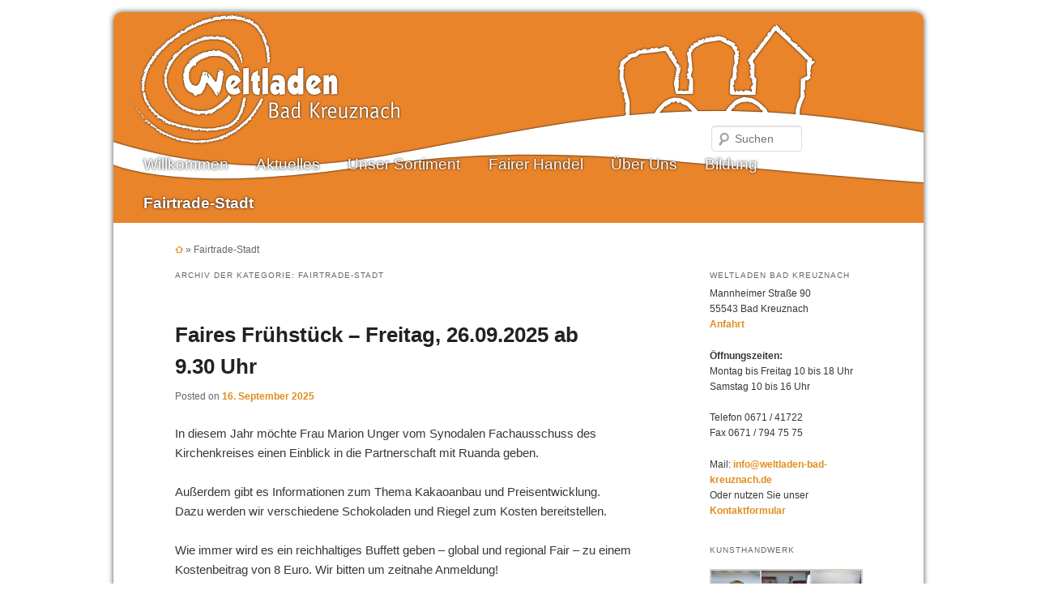

--- FILE ---
content_type: text/html; charset=UTF-8
request_url: https://weltladen-bad-kreuznach.de/blog/fairtrade-stadt/
body_size: 65965
content:
<!DOCTYPE html>
<!--[if IE 6]>
<html id="ie6" lang="de">
<![endif]-->
<!--[if IE 7]>
<html id="ie7" lang="de">
<![endif]-->
<!--[if IE 8]>
<html id="ie8" lang="de">
<![endif]-->
<!--[if !(IE 6) | !(IE 7) | !(IE 8)  ]><!-->
<html lang="de">
<!--<![endif]-->
<head>
<link rel="shortcut icon" href="http://www.weltladen-bad-kreuznach.de/favicon.ico" />
<meta charset="UTF-8" />
<meta name="viewport" content="width=device-width" />
<title>Fairtrade-Stadt | Weltladen Bad Kreuznach</title>
<link rel="profile" href="http://gmpg.org/xfn/11" />
<link rel="stylesheet" type="text/css" media="all" href="https://weltladen-bad-kreuznach.de/wp-content/themes/wl-kh/style.css" />
<link rel="pingback" href="https://weltladen-bad-kreuznach.de/xmlrpc.php" />
<style type="text/css">
	.home #branding {
		background-image: url('')
	}
</style>
<!--[if lt IE 9]>
<script src="https://weltladen-bad-kreuznach.de/wp-content/themes/wl-kh/js/html5.js" type="text/javascript"></script>
<![endif]-->
<meta name='robots' content='max-image-preview:large' />
<link rel="alternate" type="application/rss+xml" title="Weltladen Bad Kreuznach &raquo; Feed" href="https://weltladen-bad-kreuznach.de/feed/" />
<link rel="alternate" type="application/rss+xml" title="Weltladen Bad Kreuznach &raquo; Kommentar-Feed" href="https://weltladen-bad-kreuznach.de/comments/feed/" />
<link rel="alternate" type="application/rss+xml" title="Weltladen Bad Kreuznach &raquo; Fairtrade-Stadt Kategorie-Feed" href="https://weltladen-bad-kreuznach.de/blog/fairtrade-stadt/feed/" />
<style id='wp-img-auto-sizes-contain-inline-css' type='text/css'>
img:is([sizes=auto i],[sizes^="auto," i]){contain-intrinsic-size:3000px 1500px}
/*# sourceURL=wp-img-auto-sizes-contain-inline-css */
</style>
<style id='wp-emoji-styles-inline-css' type='text/css'>

	img.wp-smiley, img.emoji {
		display: inline !important;
		border: none !important;
		box-shadow: none !important;
		height: 1em !important;
		width: 1em !important;
		margin: 0 0.07em !important;
		vertical-align: -0.1em !important;
		background: none !important;
		padding: 0 !important;
	}
/*# sourceURL=wp-emoji-styles-inline-css */
</style>
<style id='wp-block-library-inline-css' type='text/css'>
:root{--wp-block-synced-color:#7a00df;--wp-block-synced-color--rgb:122,0,223;--wp-bound-block-color:var(--wp-block-synced-color);--wp-editor-canvas-background:#ddd;--wp-admin-theme-color:#007cba;--wp-admin-theme-color--rgb:0,124,186;--wp-admin-theme-color-darker-10:#006ba1;--wp-admin-theme-color-darker-10--rgb:0,107,160.5;--wp-admin-theme-color-darker-20:#005a87;--wp-admin-theme-color-darker-20--rgb:0,90,135;--wp-admin-border-width-focus:2px}@media (min-resolution:192dpi){:root{--wp-admin-border-width-focus:1.5px}}.wp-element-button{cursor:pointer}:root .has-very-light-gray-background-color{background-color:#eee}:root .has-very-dark-gray-background-color{background-color:#313131}:root .has-very-light-gray-color{color:#eee}:root .has-very-dark-gray-color{color:#313131}:root .has-vivid-green-cyan-to-vivid-cyan-blue-gradient-background{background:linear-gradient(135deg,#00d084,#0693e3)}:root .has-purple-crush-gradient-background{background:linear-gradient(135deg,#34e2e4,#4721fb 50%,#ab1dfe)}:root .has-hazy-dawn-gradient-background{background:linear-gradient(135deg,#faaca8,#dad0ec)}:root .has-subdued-olive-gradient-background{background:linear-gradient(135deg,#fafae1,#67a671)}:root .has-atomic-cream-gradient-background{background:linear-gradient(135deg,#fdd79a,#004a59)}:root .has-nightshade-gradient-background{background:linear-gradient(135deg,#330968,#31cdcf)}:root .has-midnight-gradient-background{background:linear-gradient(135deg,#020381,#2874fc)}:root{--wp--preset--font-size--normal:16px;--wp--preset--font-size--huge:42px}.has-regular-font-size{font-size:1em}.has-larger-font-size{font-size:2.625em}.has-normal-font-size{font-size:var(--wp--preset--font-size--normal)}.has-huge-font-size{font-size:var(--wp--preset--font-size--huge)}.has-text-align-center{text-align:center}.has-text-align-left{text-align:left}.has-text-align-right{text-align:right}.has-fit-text{white-space:nowrap!important}#end-resizable-editor-section{display:none}.aligncenter{clear:both}.items-justified-left{justify-content:flex-start}.items-justified-center{justify-content:center}.items-justified-right{justify-content:flex-end}.items-justified-space-between{justify-content:space-between}.screen-reader-text{border:0;clip-path:inset(50%);height:1px;margin:-1px;overflow:hidden;padding:0;position:absolute;width:1px;word-wrap:normal!important}.screen-reader-text:focus{background-color:#ddd;clip-path:none;color:#444;display:block;font-size:1em;height:auto;left:5px;line-height:normal;padding:15px 23px 14px;text-decoration:none;top:5px;width:auto;z-index:100000}html :where(.has-border-color){border-style:solid}html :where([style*=border-top-color]){border-top-style:solid}html :where([style*=border-right-color]){border-right-style:solid}html :where([style*=border-bottom-color]){border-bottom-style:solid}html :where([style*=border-left-color]){border-left-style:solid}html :where([style*=border-width]){border-style:solid}html :where([style*=border-top-width]){border-top-style:solid}html :where([style*=border-right-width]){border-right-style:solid}html :where([style*=border-bottom-width]){border-bottom-style:solid}html :where([style*=border-left-width]){border-left-style:solid}html :where(img[class*=wp-image-]){height:auto;max-width:100%}:where(figure){margin:0 0 1em}html :where(.is-position-sticky){--wp-admin--admin-bar--position-offset:var(--wp-admin--admin-bar--height,0px)}@media screen and (max-width:600px){html :where(.is-position-sticky){--wp-admin--admin-bar--position-offset:0px}}

/*# sourceURL=wp-block-library-inline-css */
</style><style id='global-styles-inline-css' type='text/css'>
:root{--wp--preset--aspect-ratio--square: 1;--wp--preset--aspect-ratio--4-3: 4/3;--wp--preset--aspect-ratio--3-4: 3/4;--wp--preset--aspect-ratio--3-2: 3/2;--wp--preset--aspect-ratio--2-3: 2/3;--wp--preset--aspect-ratio--16-9: 16/9;--wp--preset--aspect-ratio--9-16: 9/16;--wp--preset--color--black: #000000;--wp--preset--color--cyan-bluish-gray: #abb8c3;--wp--preset--color--white: #ffffff;--wp--preset--color--pale-pink: #f78da7;--wp--preset--color--vivid-red: #cf2e2e;--wp--preset--color--luminous-vivid-orange: #ff6900;--wp--preset--color--luminous-vivid-amber: #fcb900;--wp--preset--color--light-green-cyan: #7bdcb5;--wp--preset--color--vivid-green-cyan: #00d084;--wp--preset--color--pale-cyan-blue: #8ed1fc;--wp--preset--color--vivid-cyan-blue: #0693e3;--wp--preset--color--vivid-purple: #9b51e0;--wp--preset--gradient--vivid-cyan-blue-to-vivid-purple: linear-gradient(135deg,rgb(6,147,227) 0%,rgb(155,81,224) 100%);--wp--preset--gradient--light-green-cyan-to-vivid-green-cyan: linear-gradient(135deg,rgb(122,220,180) 0%,rgb(0,208,130) 100%);--wp--preset--gradient--luminous-vivid-amber-to-luminous-vivid-orange: linear-gradient(135deg,rgb(252,185,0) 0%,rgb(255,105,0) 100%);--wp--preset--gradient--luminous-vivid-orange-to-vivid-red: linear-gradient(135deg,rgb(255,105,0) 0%,rgb(207,46,46) 100%);--wp--preset--gradient--very-light-gray-to-cyan-bluish-gray: linear-gradient(135deg,rgb(238,238,238) 0%,rgb(169,184,195) 100%);--wp--preset--gradient--cool-to-warm-spectrum: linear-gradient(135deg,rgb(74,234,220) 0%,rgb(151,120,209) 20%,rgb(207,42,186) 40%,rgb(238,44,130) 60%,rgb(251,105,98) 80%,rgb(254,248,76) 100%);--wp--preset--gradient--blush-light-purple: linear-gradient(135deg,rgb(255,206,236) 0%,rgb(152,150,240) 100%);--wp--preset--gradient--blush-bordeaux: linear-gradient(135deg,rgb(254,205,165) 0%,rgb(254,45,45) 50%,rgb(107,0,62) 100%);--wp--preset--gradient--luminous-dusk: linear-gradient(135deg,rgb(255,203,112) 0%,rgb(199,81,192) 50%,rgb(65,88,208) 100%);--wp--preset--gradient--pale-ocean: linear-gradient(135deg,rgb(255,245,203) 0%,rgb(182,227,212) 50%,rgb(51,167,181) 100%);--wp--preset--gradient--electric-grass: linear-gradient(135deg,rgb(202,248,128) 0%,rgb(113,206,126) 100%);--wp--preset--gradient--midnight: linear-gradient(135deg,rgb(2,3,129) 0%,rgb(40,116,252) 100%);--wp--preset--font-size--small: 13px;--wp--preset--font-size--medium: 20px;--wp--preset--font-size--large: 36px;--wp--preset--font-size--x-large: 42px;--wp--preset--spacing--20: 0.44rem;--wp--preset--spacing--30: 0.67rem;--wp--preset--spacing--40: 1rem;--wp--preset--spacing--50: 1.5rem;--wp--preset--spacing--60: 2.25rem;--wp--preset--spacing--70: 3.38rem;--wp--preset--spacing--80: 5.06rem;--wp--preset--shadow--natural: 6px 6px 9px rgba(0, 0, 0, 0.2);--wp--preset--shadow--deep: 12px 12px 50px rgba(0, 0, 0, 0.4);--wp--preset--shadow--sharp: 6px 6px 0px rgba(0, 0, 0, 0.2);--wp--preset--shadow--outlined: 6px 6px 0px -3px rgb(255, 255, 255), 6px 6px rgb(0, 0, 0);--wp--preset--shadow--crisp: 6px 6px 0px rgb(0, 0, 0);}:where(.is-layout-flex){gap: 0.5em;}:where(.is-layout-grid){gap: 0.5em;}body .is-layout-flex{display: flex;}.is-layout-flex{flex-wrap: wrap;align-items: center;}.is-layout-flex > :is(*, div){margin: 0;}body .is-layout-grid{display: grid;}.is-layout-grid > :is(*, div){margin: 0;}:where(.wp-block-columns.is-layout-flex){gap: 2em;}:where(.wp-block-columns.is-layout-grid){gap: 2em;}:where(.wp-block-post-template.is-layout-flex){gap: 1.25em;}:where(.wp-block-post-template.is-layout-grid){gap: 1.25em;}.has-black-color{color: var(--wp--preset--color--black) !important;}.has-cyan-bluish-gray-color{color: var(--wp--preset--color--cyan-bluish-gray) !important;}.has-white-color{color: var(--wp--preset--color--white) !important;}.has-pale-pink-color{color: var(--wp--preset--color--pale-pink) !important;}.has-vivid-red-color{color: var(--wp--preset--color--vivid-red) !important;}.has-luminous-vivid-orange-color{color: var(--wp--preset--color--luminous-vivid-orange) !important;}.has-luminous-vivid-amber-color{color: var(--wp--preset--color--luminous-vivid-amber) !important;}.has-light-green-cyan-color{color: var(--wp--preset--color--light-green-cyan) !important;}.has-vivid-green-cyan-color{color: var(--wp--preset--color--vivid-green-cyan) !important;}.has-pale-cyan-blue-color{color: var(--wp--preset--color--pale-cyan-blue) !important;}.has-vivid-cyan-blue-color{color: var(--wp--preset--color--vivid-cyan-blue) !important;}.has-vivid-purple-color{color: var(--wp--preset--color--vivid-purple) !important;}.has-black-background-color{background-color: var(--wp--preset--color--black) !important;}.has-cyan-bluish-gray-background-color{background-color: var(--wp--preset--color--cyan-bluish-gray) !important;}.has-white-background-color{background-color: var(--wp--preset--color--white) !important;}.has-pale-pink-background-color{background-color: var(--wp--preset--color--pale-pink) !important;}.has-vivid-red-background-color{background-color: var(--wp--preset--color--vivid-red) !important;}.has-luminous-vivid-orange-background-color{background-color: var(--wp--preset--color--luminous-vivid-orange) !important;}.has-luminous-vivid-amber-background-color{background-color: var(--wp--preset--color--luminous-vivid-amber) !important;}.has-light-green-cyan-background-color{background-color: var(--wp--preset--color--light-green-cyan) !important;}.has-vivid-green-cyan-background-color{background-color: var(--wp--preset--color--vivid-green-cyan) !important;}.has-pale-cyan-blue-background-color{background-color: var(--wp--preset--color--pale-cyan-blue) !important;}.has-vivid-cyan-blue-background-color{background-color: var(--wp--preset--color--vivid-cyan-blue) !important;}.has-vivid-purple-background-color{background-color: var(--wp--preset--color--vivid-purple) !important;}.has-black-border-color{border-color: var(--wp--preset--color--black) !important;}.has-cyan-bluish-gray-border-color{border-color: var(--wp--preset--color--cyan-bluish-gray) !important;}.has-white-border-color{border-color: var(--wp--preset--color--white) !important;}.has-pale-pink-border-color{border-color: var(--wp--preset--color--pale-pink) !important;}.has-vivid-red-border-color{border-color: var(--wp--preset--color--vivid-red) !important;}.has-luminous-vivid-orange-border-color{border-color: var(--wp--preset--color--luminous-vivid-orange) !important;}.has-luminous-vivid-amber-border-color{border-color: var(--wp--preset--color--luminous-vivid-amber) !important;}.has-light-green-cyan-border-color{border-color: var(--wp--preset--color--light-green-cyan) !important;}.has-vivid-green-cyan-border-color{border-color: var(--wp--preset--color--vivid-green-cyan) !important;}.has-pale-cyan-blue-border-color{border-color: var(--wp--preset--color--pale-cyan-blue) !important;}.has-vivid-cyan-blue-border-color{border-color: var(--wp--preset--color--vivid-cyan-blue) !important;}.has-vivid-purple-border-color{border-color: var(--wp--preset--color--vivid-purple) !important;}.has-vivid-cyan-blue-to-vivid-purple-gradient-background{background: var(--wp--preset--gradient--vivid-cyan-blue-to-vivid-purple) !important;}.has-light-green-cyan-to-vivid-green-cyan-gradient-background{background: var(--wp--preset--gradient--light-green-cyan-to-vivid-green-cyan) !important;}.has-luminous-vivid-amber-to-luminous-vivid-orange-gradient-background{background: var(--wp--preset--gradient--luminous-vivid-amber-to-luminous-vivid-orange) !important;}.has-luminous-vivid-orange-to-vivid-red-gradient-background{background: var(--wp--preset--gradient--luminous-vivid-orange-to-vivid-red) !important;}.has-very-light-gray-to-cyan-bluish-gray-gradient-background{background: var(--wp--preset--gradient--very-light-gray-to-cyan-bluish-gray) !important;}.has-cool-to-warm-spectrum-gradient-background{background: var(--wp--preset--gradient--cool-to-warm-spectrum) !important;}.has-blush-light-purple-gradient-background{background: var(--wp--preset--gradient--blush-light-purple) !important;}.has-blush-bordeaux-gradient-background{background: var(--wp--preset--gradient--blush-bordeaux) !important;}.has-luminous-dusk-gradient-background{background: var(--wp--preset--gradient--luminous-dusk) !important;}.has-pale-ocean-gradient-background{background: var(--wp--preset--gradient--pale-ocean) !important;}.has-electric-grass-gradient-background{background: var(--wp--preset--gradient--electric-grass) !important;}.has-midnight-gradient-background{background: var(--wp--preset--gradient--midnight) !important;}.has-small-font-size{font-size: var(--wp--preset--font-size--small) !important;}.has-medium-font-size{font-size: var(--wp--preset--font-size--medium) !important;}.has-large-font-size{font-size: var(--wp--preset--font-size--large) !important;}.has-x-large-font-size{font-size: var(--wp--preset--font-size--x-large) !important;}
/*# sourceURL=global-styles-inline-css */
</style>

<style id='classic-theme-styles-inline-css' type='text/css'>
/*! This file is auto-generated */
.wp-block-button__link{color:#fff;background-color:#32373c;border-radius:9999px;box-shadow:none;text-decoration:none;padding:calc(.667em + 2px) calc(1.333em + 2px);font-size:1.125em}.wp-block-file__button{background:#32373c;color:#fff;text-decoration:none}
/*# sourceURL=/wp-includes/css/classic-themes.min.css */
</style>
<link rel='stylesheet' id='cntctfrm_form_style-css' href='https://weltladen-bad-kreuznach.de/wp-content/plugins/contact-form-plugin/css/form_style.css?ver=4.3.6' type='text/css' media='all' />
<link rel="https://api.w.org/" href="https://weltladen-bad-kreuznach.de/wp-json/" /><link rel="alternate" title="JSON" type="application/json" href="https://weltladen-bad-kreuznach.de/wp-json/wp/v2/categories/55" /><link rel="EditURI" type="application/rsd+xml" title="RSD" href="https://weltladen-bad-kreuznach.de/xmlrpc.php?rsd" />
<meta name="generator" content="WordPress 6.9" />
	<style>
		/* Link color */
		a,
		#site-title a:focus,
		#site-title a:hover,
		#site-title a:active,
		.entry-title a:hover,
		.entry-title a:focus,
		.entry-title a:active,
		.widget_twentyeleven_ephemera .comments-link a:hover,
		section.recent-posts .other-recent-posts a[rel="bookmark"]:hover,
		section.recent-posts .other-recent-posts .comments-link a:hover,
		.format-image footer.entry-meta a:hover,
		#site-generator a:hover {
			color: #e08c1b;
		}
		section.recent-posts .other-recent-posts .comments-link a:hover {
			border-color: #e08c1b;
		}
		article.feature-image.small .entry-summary p a:hover,
		.entry-header .comments-link a:hover,
		.entry-header .comments-link a:focus,
		.entry-header .comments-link a:active,
		.feature-slider a.active {
			background-color: #e08c1b;
		}
	</style>
	<style type="text/css">
			#site-title a,
		#site-description {
			color: #ffffff !important;
		}
		</style>
	<style type="text/css" id="custom-background-css">
body.custom-background { background-color: #ffffff; }
</style>
			<style type="text/css" id="wp-custom-css">
			#branding img {
	background-color: #ea842a;
margin-top: -10px;
}		</style>
		</head>

<body class="archive category category-fairtrade-stadt category-55 custom-background wp-theme-wl-kh single-author two-column right-sidebar">
<div id="page" class="hfeed">
	<header id="branding" role="banner">
			<div id="logo">
				<hgroup>
					<h1 id="site-title"><span><a href="https://weltladen-bad-kreuznach.de/" title="Weltladen Bad Kreuznach" rel="home"><img src="https://weltladen-bad-kreuznach.de/wp-content/themes/wl-kh/images/headers/wl-kh.png" alt="Weltladen Bad Kreuznach" /></a></span></h1>
				</hgroup>

											<form method="get" id="searchform" action="https://weltladen-bad-kreuznach.de/">
		<label for="s" class="assistive-text">Suchen</label>
		<input type="text" class="field" name="s" id="s" placeholder="Suchen" />
		<input type="submit" class="submit" name="submit" id="searchsubmit" value="Suchen" />
	</form>
							</div>
			<nav id="access" role="navigation">
				<h3 class="assistive-text">Hauptmenü</h3>
								<div class="skip-link"><a class="assistive-text" href="#content" title="Zum primären Inhalt springen">Zum primären Inhalt springen</a></div>
				<div class="skip-link"><a class="assistive-text" href="#secondary" title="Zum sekundären Inhalt springen">Zum sekundären Inhalt springen</a></div>
								<div class="menu-main-container"><ul id="menu-main" class="menu"><li id="menu-item-518" class="menu-item menu-item-type-post_type menu-item-object-page menu-item-home menu-item-518"><a href="https://weltladen-bad-kreuznach.de/">Willkommen</a></li>
<li id="menu-item-1261" class="menu-item menu-item-type-taxonomy menu-item-object-category menu-item-has-children menu-item-1261"><a href="https://weltladen-bad-kreuznach.de/blog/aktuelles/">Aktuelles</a>
<ul class="sub-menu">
	<li id="menu-item-521" class="menu-item menu-item-type-taxonomy menu-item-object-category menu-item-521"><a href="https://weltladen-bad-kreuznach.de/blog/veranstaltungen/">Veranstaltungen und Aktionen</a></li>
	<li id="menu-item-525" class="menu-item menu-item-type-taxonomy menu-item-object-category menu-item-525"><a href="https://weltladen-bad-kreuznach.de/blog/projekte/">Projekte</a></li>
	<li id="menu-item-524" class="menu-item menu-item-type-taxonomy menu-item-object-category menu-item-524"><a href="https://weltladen-bad-kreuznach.de/blog/presseberichte/">Presseberichte</a></li>
</ul>
</li>
<li id="menu-item-2831" class="menu-item menu-item-type-post_type menu-item-object-page menu-item-has-children menu-item-2831"><a href="https://weltladen-bad-kreuznach.de/unser-sortiment/">Unser Sortiment</a>
<ul class="sub-menu">
	<li id="menu-item-1259" class="menu-item menu-item-type-taxonomy menu-item-object-category menu-item-1259"><a href="https://weltladen-bad-kreuznach.de/blog/unsere-aktuellen-produkte/">Aktuelle Produkte</a></li>
	<li id="menu-item-2931" class="menu-item menu-item-type-taxonomy menu-item-object-category menu-item-2931"><a href="https://weltladen-bad-kreuznach.de/blog/unser-sortiment/bestellen-abholen/">Bestellen &amp; Abholen</a></li>
	<li id="menu-item-2876" class="menu-item menu-item-type-taxonomy menu-item-object-category menu-item-2876"><a href="https://weltladen-bad-kreuznach.de/blog/unser-sortiment/lebensmittel/">Lebensmittel &amp; Drogerieartikel</a></li>
	<li id="menu-item-2875" class="menu-item menu-item-type-taxonomy menu-item-object-category menu-item-2875"><a href="https://weltladen-bad-kreuznach.de/blog/unser-sortiment/kunsthandwerk/">Kunsthandwerk</a></li>
	<li id="menu-item-2877" class="menu-item menu-item-type-taxonomy menu-item-object-category menu-item-2877"><a href="https://weltladen-bad-kreuznach.de/blog/unser-sortiment/kleidung-accessoires/">Kleidung &amp; Accessoires</a></li>
	<li id="menu-item-2880" class="menu-item menu-item-type-taxonomy menu-item-object-category menu-item-2880"><a href="https://weltladen-bad-kreuznach.de/blog/unser-sortiment/schmuck/">Schmuck</a></li>
	<li id="menu-item-2937" class="menu-item menu-item-type-taxonomy menu-item-object-category menu-item-has-children menu-item-2937"><a href="https://weltladen-bad-kreuznach.de/blog/saisonal/">Saisonal</a>
	<ul class="sub-menu">
		<li id="menu-item-2882" class="menu-item menu-item-type-taxonomy menu-item-object-category menu-item-2882"><a href="https://weltladen-bad-kreuznach.de/blog/unser-sortiment/fruehling/">Frühling</a></li>
		<li id="menu-item-3358" class="menu-item menu-item-type-taxonomy menu-item-object-category menu-item-3358"><a href="https://weltladen-bad-kreuznach.de/blog/sommer/">Sommer</a></li>
		<li id="menu-item-2881" class="menu-item menu-item-type-taxonomy menu-item-object-category menu-item-2881"><a href="https://weltladen-bad-kreuznach.de/blog/unser-sortiment/winter/">Winter</a></li>
	</ul>
</li>
</ul>
</li>
<li id="menu-item-53" class="menu-item menu-item-type-post_type menu-item-object-page menu-item-53"><a href="https://weltladen-bad-kreuznach.de/unser-auftrag/fairer-handel/">Fairer Handel</a></li>
<li id="menu-item-2832" class="menu-item menu-item-type-post_type menu-item-object-page menu-item-has-children menu-item-2832"><a href="https://weltladen-bad-kreuznach.de/ueber-uns/">Über Uns</a>
<ul class="sub-menu">
	<li id="menu-item-47" class="menu-item menu-item-type-post_type menu-item-object-page menu-item-47"><a href="https://weltladen-bad-kreuznach.de/unser-auftrag/">Unser Auftrag</a></li>
	<li id="menu-item-128" class="menu-item menu-item-type-post_type menu-item-object-page menu-item-has-children menu-item-128"><a href="https://weltladen-bad-kreuznach.de/mitmachen/">Mitmachen</a>
	<ul class="sub-menu">
		<li id="menu-item-1854" class="menu-item menu-item-type-post_type menu-item-object-page menu-item-1854"><a href="https://weltladen-bad-kreuznach.de/mitmachen/35-jahre-weltladen-bad-kreuznach/">35 Jahre Weltladen Bad Kreuznach</a></li>
		<li id="menu-item-1029" class="menu-item menu-item-type-post_type menu-item-object-page menu-item-1029"><a href="https://weltladen-bad-kreuznach.de/mitmachen/verein/">Träger-Verein</a></li>
		<li id="menu-item-56" class="menu-item menu-item-type-post_type menu-item-object-page menu-item-56"><a href="https://weltladen-bad-kreuznach.de/mitmachen/netzwerk/">Netzwerk</a></li>
		<li id="menu-item-333" class="menu-item menu-item-type-post_type menu-item-object-page menu-item-333"><a href="https://weltladen-bad-kreuznach.de/kontakt/">Kontakt</a></li>
	</ul>
</li>
	<li id="menu-item-244" class="menu-item menu-item-type-post_type menu-item-object-page menu-item-244"><a href="https://weltladen-bad-kreuznach.de/fachgeschaeft/anfahrt/">Anfahrt</a></li>
</ul>
</li>
<li id="menu-item-2884" class="menu-item menu-item-type-taxonomy menu-item-object-category menu-item-has-children menu-item-2884"><a href="https://weltladen-bad-kreuznach.de/blog/bildung/">Bildung</a>
<ul class="sub-menu">
	<li id="menu-item-49" class="menu-item menu-item-type-post_type menu-item-object-page menu-item-has-children menu-item-49"><a href="https://weltladen-bad-kreuznach.de/bildung/bildungseinsaetze/">Bildungseinsätze</a>
	<ul class="sub-menu">
		<li id="menu-item-827" class="menu-item menu-item-type-post_type menu-item-object-page menu-item-827"><a href="https://weltladen-bad-kreuznach.de/bildung/bildungseinsaetze/welthandel/">Welthandel und Welthandelsorganisationen (10. – 13. Klasse)</a></li>
		<li id="menu-item-825" class="menu-item menu-item-type-post_type menu-item-object-page menu-item-has-children menu-item-825"><a href="https://weltladen-bad-kreuznach.de/bildung/bildungseinsaetze/fussball/">Fußball (7. – 10. Klasse)</a>
		<ul class="sub-menu">
			<li id="menu-item-828" class="menu-item menu-item-type-post_type menu-item-object-page menu-item-828"><a href="https://weltladen-bad-kreuznach.de/bildung/bildungseinsaetze/wasser/">Wasser (7. – 10. Klasse)/ (10.-13. Klasse)</a></li>
			<li id="menu-item-826" class="menu-item menu-item-type-post_type menu-item-object-page menu-item-826"><a href="https://weltladen-bad-kreuznach.de/bildung/bildungseinsaetze/kaffee/">Kaffee (7. – 10. Klasse)</a></li>
		</ul>
</li>
	</ul>
</li>
	<li id="menu-item-2878" class="menu-item menu-item-type-taxonomy menu-item-object-category menu-item-2878"><a href="https://weltladen-bad-kreuznach.de/blog/aktuelles/freiwilliges-oekologisches-jahr-foej-aktuelles/">Freiwilliges Ökologisches Jahr (FÖJ)</a></li>
</ul>
</li>
<li id="menu-item-1793" class="menu-item menu-item-type-taxonomy menu-item-object-category current-menu-item menu-item-has-children menu-item-1793"><a href="https://weltladen-bad-kreuznach.de/blog/fairtrade-stadt/" aria-current="page">Fairtrade-Stadt</a>
<ul class="sub-menu">
	<li id="menu-item-1811" class="menu-item menu-item-type-taxonomy menu-item-object-category menu-item-1811"><a href="https://weltladen-bad-kreuznach.de/blog/fairtrade-stadt/veranstaltungen-und-aktionen-fairtrade-stadt-bad-kreuznach/">Veranstaltungen und Aktionen</a></li>
	<li id="menu-item-50" class="menu-item menu-item-type-post_type menu-item-object-page menu-item-50"><a href="https://weltladen-bad-kreuznach.de/bildung/konsumkritischer-stadtrundgang/">Konsumkritischer Stadtrundgang</a></li>
</ul>
</li>
</ul></div>			</nav><!-- #access -->
	</header><!-- #branding -->


	<div id="main">
		<div id="breadcrumb" class="entry-meta"><a href="https://weltladen-bad-kreuznach.de"><img src="https://weltladen-bad-kreuznach.de/wp-content/themes/wl-kh/images/wl-kh-ico.png" alt="Home" /></a> &raquo; <span class="current">Fairtrade-Stadt</span></div>
		<section id="primary">
			<div id="content" role="main">

			
				<header class="page-header">
					<h1 class="page-title">Archiv der Kategorie: <span>Fairtrade-Stadt</span></h1>

									</header>

						<nav id="nav-above">
			<h3 class="assistive-text">Beitragsnavigation</h3>
			<div class="nav-previous"><a href="https://weltladen-bad-kreuznach.de/blog/fairtrade-stadt/page/2/" ><span class="meta-nav">&larr;</span> Ältere Beiträge</a></div>
			<div class="nav-next"></div>
		</nav><!-- #nav-above -->
	
								
					
	<article id="post-3839" class="post-3839 post type-post status-publish format-standard hentry category-aktuelles category-fairtrade-stadt category-termine category-veranstaltungen-und-aktionen-fairtrade-stadt-bad-kreuznach category-veranstaltungen">
		<header class="entry-header">
						<h1 class="entry-title"><a href="https://weltladen-bad-kreuznach.de/2025/09/faires-fruehstueck-freitag-26-09-2025-ab-9-30-uhr/" title="Permalink zu Faires Frühstück – Freitag, 26.09.2025 ab 9.30 Uhr" rel="bookmark">Faires Frühstück – Freitag, 26.09.2025 ab 9.30 Uhr</a></h1>
			
						<div class="entry-meta">
				<span class="sep">Posted on </span><a href="https://weltladen-bad-kreuznach.de/2025/09/faires-fruehstueck-freitag-26-09-2025-ab-9-30-uhr/" title="20:20" rel="bookmark"><time class="entry-date" datetime="2025-09-16T20:20:21+02:00" pubdate>16. September 2025</time></a><span class="by-author"> <span class="sep"> by </span> <span class="author vcard"><a class="url fn n" href="https://weltladen-bad-kreuznach.de/author/admin/" title="Alle Beiträge von admin anzeigen" rel="author">admin</a></span></span>			</div><!-- .entry-meta -->
			
					</header><!-- .entry-header -->

				<div class="entry-content">
			<p>In diesem Jahr möchte Frau <span class="fontstyle0">Marion Unger vom Synodalen Fachausschuss des  Kirchenkreises e</span><span class="fontstyle0">inen </span><span class="fontstyle2">Einblick in die Partnerschaft mit Ruanda </span><span class="fontstyle0">geben.</span></p>
<p>Außerdem gibt es Informationen zum Thema Kakaoanbau und Preisentwicklung.<br />
Dazu werden wir verschiedene Schokoladen und Riegel zum Kosten bereitstellen.</p>
<p>Wie immer wird es ein reichhaltiges Buffett geben &#8211; global und regional Fair &#8211; zu einem Kostenbeitrag von 8 Euro. Wir bitten um zeitnahe Anmeldung!<br />
Im Weltladen auf der Nahebrücke, per Mail oder Telefon.<br />
Mail: info@weltladen-bad-kreuznach.de<br />
Telefon: 0671-41722</p>
<p><img fetchpriority="high" decoding="async" class="alignnone size-large wp-image-3843" src="https://weltladen-bad-kreuznach.de/wp-content/uploads/2025/09/FF_2025-NEU-1-723x1024.jpg" alt="" width="584" height="827" srcset="https://weltladen-bad-kreuznach.de/wp-content/uploads/2025/09/FF_2025-NEU-1-723x1024.jpg 723w, https://weltladen-bad-kreuznach.de/wp-content/uploads/2025/09/FF_2025-NEU-1-212x300.jpg 212w, https://weltladen-bad-kreuznach.de/wp-content/uploads/2025/09/FF_2025-NEU-1-768x1087.jpg 768w, https://weltladen-bad-kreuznach.de/wp-content/uploads/2025/09/FF_2025-NEU-1-1085x1536.jpg 1085w, https://weltladen-bad-kreuznach.de/wp-content/uploads/2025/09/FF_2025-NEU-1-1446x2048.jpg 1446w, https://weltladen-bad-kreuznach.de/wp-content/uploads/2025/09/FF_2025-NEU-1-scaled.jpg 1808w" sizes="(max-width: 584px) 100vw, 584px" /></p>
<p>&nbsp;</p>
					</div><!-- .entry-content -->
		
		<footer class="entry-meta">
												<span class="cat-links">
				<span class="entry-utility-prep entry-utility-prep-cat-links">Veröffentlicht unter</span> <a href="https://weltladen-bad-kreuznach.de/blog/aktuelles/" rel="category tag">Aktuelles</a>, <a href="https://weltladen-bad-kreuznach.de/blog/fairtrade-stadt/" rel="category tag">Fairtrade-Stadt</a>, <a href="https://weltladen-bad-kreuznach.de/blog/termine/" rel="category tag">Termine</a>, <a href="https://weltladen-bad-kreuznach.de/blog/fairtrade-stadt/veranstaltungen-und-aktionen-fairtrade-stadt-bad-kreuznach/" rel="category tag">Veranstaltungen und Aktionen</a>, <a href="https://weltladen-bad-kreuznach.de/blog/veranstaltungen/" rel="category tag">Veranstaltungen und Aktionen</a>			</span>
									
			
					</footer><!-- #entry-meta -->
	</article><!-- #post-3839 -->

				
					
	<article id="post-3813" class="post-3813 post type-post status-publish format-standard hentry category-aktionen category-aktuelles category-fairtrade-kaffee category-fairtrade-stadt category-lebensmittel category-unser-sortiment category-veranstaltungen category-veranstaltungen-und-aktionen-fairtrade-stadt-bad-kreuznach">
		<header class="entry-header">
						<h1 class="entry-title"><a href="https://weltladen-bad-kreuznach.de/2025/06/herzliche-einladung-zur-verkostungam-freitag-den-13-06-2025von-10-bis-13-uhr/" title="Permalink zu Herzliche Einladung zur Verkostung am Freitag, den 13.06.2025 von 10 bis 13 Uhr" rel="bookmark">Herzliche Einladung zur Verkostung<br> am Freitag, den 13.06.2025<br> von 10 bis 13 Uhr</a></h1>
			
						<div class="entry-meta">
				<span class="sep">Posted on </span><a href="https://weltladen-bad-kreuznach.de/2025/06/herzliche-einladung-zur-verkostungam-freitag-den-13-06-2025von-10-bis-13-uhr/" title="20:32" rel="bookmark"><time class="entry-date" datetime="2025-06-09T20:32:46+02:00" pubdate>9. Juni 2025</time></a><span class="by-author"> <span class="sep"> by </span> <span class="author vcard"><a class="url fn n" href="https://weltladen-bad-kreuznach.de/author/admin/" title="Alle Beiträge von admin anzeigen" rel="author">admin</a></span></span>			</div><!-- .entry-meta -->
			
					</header><!-- .entry-header -->

				<div class="entry-content">
			<h1 style="text-align: center;"><span style="color: #800000;"><strong><em>Wir laden Sie ein zum probieren von feinen Kaffeespezialitäten und leckeren Keksen aus fairem Handel</em></strong></span></h1>
<p><img decoding="async" class=" wp-image-3749" src="https://weltladen-bad-kreuznach.de/wp-content/uploads/2025/01/P1060220-1024x768.jpg" alt="" width="584" height="438" srcset="https://weltladen-bad-kreuznach.de/wp-content/uploads/2025/01/P1060220-1024x768.jpg 1024w, https://weltladen-bad-kreuznach.de/wp-content/uploads/2025/01/P1060220-300x225.jpg 300w, https://weltladen-bad-kreuznach.de/wp-content/uploads/2025/01/P1060220-768x576.jpg 768w, https://weltladen-bad-kreuznach.de/wp-content/uploads/2025/01/P1060220-1536x1152.jpg 1536w, https://weltladen-bad-kreuznach.de/wp-content/uploads/2025/01/P1060220-2048x1536.jpg 2048w, https://weltladen-bad-kreuznach.de/wp-content/uploads/2025/01/P1060220-400x300.jpg 400w" sizes="(max-width: 584px) 100vw, 584px" /></p>
<p><strong>Angeboten werden drei besondere Kaffeespezialitäten: <span style="color: #800000;"><em>Café Cruzenia</em></span> – eine harmonisch milde Röstung aus Nicaragua, <em><span style="color: #800000;">Ruanda Partnerschaftskaffee</span></em> – ein würziger Kaffee aus dem Rheinland-Pfalz-Partnerland, sowie <span style="color: #800000;"><em>Sonrisa</em></span> – ein entkoffeinierter Kaffee aus Mexiko.</strong></p>
<p><strong>Dazu passend können köstliche Kekse geknabbert werden. Unterschiedliche Geschmacksrichtungen mit Zutaten aus kontrolliert ökologischem Anbau in unterschiedlichen Herkunftsländern stehen zur Auswahl. </strong></p>
<p><strong>Das Team des Weltladens gibt gerne detaillierte Informationen über die fair</strong> <strong>produzierten und gehandelten Produkte.</strong></p>
<p><img decoding="async" class="size-large wp-image-3423" src="https://weltladen-bad-kreuznach.de/wp-content/uploads/2022/02/P1050186-1024x768.jpg" alt="" width="584" height="438" srcset="https://weltladen-bad-kreuznach.de/wp-content/uploads/2022/02/P1050186-1024x768.jpg 1024w, https://weltladen-bad-kreuznach.de/wp-content/uploads/2022/02/P1050186-300x225.jpg 300w, https://weltladen-bad-kreuznach.de/wp-content/uploads/2022/02/P1050186-768x576.jpg 768w, https://weltladen-bad-kreuznach.de/wp-content/uploads/2022/02/P1050186-1536x1152.jpg 1536w, https://weltladen-bad-kreuznach.de/wp-content/uploads/2022/02/P1050186-2048x1536.jpg 2048w, https://weltladen-bad-kreuznach.de/wp-content/uploads/2022/02/P1050186-400x300.jpg 400w" sizes="(max-width: 584px) 100vw, 584px" /></p>
<h1 style="text-align: center;"><span style="color: #800000;"><strong><em> </em></strong></span></h1>
					</div><!-- .entry-content -->
		
		<footer class="entry-meta">
												<span class="cat-links">
				<span class="entry-utility-prep entry-utility-prep-cat-links">Veröffentlicht unter</span> <a href="https://weltladen-bad-kreuznach.de/blog/fairtrade-stadt/aktionen/" rel="category tag">Aktionen</a>, <a href="https://weltladen-bad-kreuznach.de/blog/aktuelles/" rel="category tag">Aktuelles</a>, <a href="https://weltladen-bad-kreuznach.de/blog/unser-sortiment/lebensmittel/fairtrade-kaffee/" rel="category tag">Fairtrade Kaffee</a>, <a href="https://weltladen-bad-kreuznach.de/blog/fairtrade-stadt/" rel="category tag">Fairtrade-Stadt</a>, <a href="https://weltladen-bad-kreuznach.de/blog/unser-sortiment/lebensmittel/" rel="category tag">Lebensmittel &amp; Drogerieartikel</a>, <a href="https://weltladen-bad-kreuznach.de/blog/unser-sortiment/" rel="category tag">Unser Sortiment</a>, <a href="https://weltladen-bad-kreuznach.de/blog/veranstaltungen/" rel="category tag">Veranstaltungen und Aktionen</a>, <a href="https://weltladen-bad-kreuznach.de/blog/fairtrade-stadt/veranstaltungen-und-aktionen-fairtrade-stadt-bad-kreuznach/" rel="category tag">Veranstaltungen und Aktionen</a>			</span>
									
			
					</footer><!-- #entry-meta -->
	</article><!-- #post-3813 -->

				
					
	<article id="post-3743" class="post-3743 post type-post status-publish format-standard hentry category-unsere-aktuellen-produkte category-aktuelles category-fairtrade-stadt category-kleidung-accessoires category-kunsthandwerk category-saisonal category-unser-sortiment category-winter">
		<header class="entry-header">
						<h1 class="entry-title"><a href="https://weltladen-bad-kreuznach.de/2025/01/der-winter-ist-noch-nicht-vorueber/" title="Permalink zu Der Winter ist noch nicht vorüber&#8230;" rel="bookmark">Der Winter ist noch nicht vorüber&#8230;</a></h1>
			
						<div class="entry-meta">
				<span class="sep">Posted on </span><a href="https://weltladen-bad-kreuznach.de/2025/01/der-winter-ist-noch-nicht-vorueber/" title="17:04" rel="bookmark"><time class="entry-date" datetime="2025-01-27T17:04:00+01:00" pubdate>27. Januar 2025</time></a><span class="by-author"> <span class="sep"> by </span> <span class="author vcard"><a class="url fn n" href="https://weltladen-bad-kreuznach.de/author/admin/" title="Alle Beiträge von admin anzeigen" rel="author">admin</a></span></span>			</div><!-- .entry-meta -->
			
					</header><!-- .entry-header -->

				<div class="entry-content">
			<h1><span style="color: #003300;"><strong>Gut <span style="color: #ff6600;"><em>fair</em></span>packt durch die kalte Jahreszeit</strong></span></h1>
<div id="attachment_3744" style="width: 594px" class="wp-caption alignnone"><img loading="lazy" decoding="async" aria-describedby="caption-attachment-3744" class="size-large wp-image-3744" src="https://weltladen-bad-kreuznach.de/wp-content/uploads/2025/01/P1060191-768x1024.jpg" alt="" width="584" height="779" srcset="https://weltladen-bad-kreuznach.de/wp-content/uploads/2025/01/P1060191-768x1024.jpg 768w, https://weltladen-bad-kreuznach.de/wp-content/uploads/2025/01/P1060191-225x300.jpg 225w, https://weltladen-bad-kreuznach.de/wp-content/uploads/2025/01/P1060191-1152x1536.jpg 1152w, https://weltladen-bad-kreuznach.de/wp-content/uploads/2025/01/P1060191-1536x2048.jpg 1536w, https://weltladen-bad-kreuznach.de/wp-content/uploads/2025/01/P1060191-rotated.jpg 1920w" sizes="auto, (max-width: 584px) 100vw, 584px" /><p id="caption-attachment-3744" class="wp-caption-text"><strong>Wunderschön gemusterte Strickjacken aus Alpakawolle (Peru) &#8211; jedes Stück ein Unikat</strong></p></div>
<p><img loading="lazy" decoding="async" class="alignnone size-large wp-image-3745" src="https://weltladen-bad-kreuznach.de/wp-content/uploads/2025/01/P1060204-1024x768.jpg" alt="" width="584" height="438" srcset="https://weltladen-bad-kreuznach.de/wp-content/uploads/2025/01/P1060204-1024x768.jpg 1024w, https://weltladen-bad-kreuznach.de/wp-content/uploads/2025/01/P1060204-300x225.jpg 300w, https://weltladen-bad-kreuznach.de/wp-content/uploads/2025/01/P1060204-768x576.jpg 768w, https://weltladen-bad-kreuznach.de/wp-content/uploads/2025/01/P1060204-1536x1152.jpg 1536w, https://weltladen-bad-kreuznach.de/wp-content/uploads/2025/01/P1060204-2048x1536.jpg 2048w, https://weltladen-bad-kreuznach.de/wp-content/uploads/2025/01/P1060204-400x300.jpg 400w" sizes="auto, (max-width: 584px) 100vw, 584px" /></p>
<div id="attachment_3746" style="width: 594px" class="wp-caption alignnone"><img loading="lazy" decoding="async" aria-describedby="caption-attachment-3746" class="size-large wp-image-3746" src="https://weltladen-bad-kreuznach.de/wp-content/uploads/2025/01/P1060203-1024x768.jpg" alt="" width="584" height="438" srcset="https://weltladen-bad-kreuznach.de/wp-content/uploads/2025/01/P1060203-1024x768.jpg 1024w, https://weltladen-bad-kreuznach.de/wp-content/uploads/2025/01/P1060203-300x225.jpg 300w, https://weltladen-bad-kreuznach.de/wp-content/uploads/2025/01/P1060203-768x576.jpg 768w, https://weltladen-bad-kreuznach.de/wp-content/uploads/2025/01/P1060203-1536x1152.jpg 1536w, https://weltladen-bad-kreuznach.de/wp-content/uploads/2025/01/P1060203-2048x1536.jpg 2048w, https://weltladen-bad-kreuznach.de/wp-content/uploads/2025/01/P1060203-400x300.jpg 400w" sizes="auto, (max-width: 584px) 100vw, 584px" /><p id="caption-attachment-3746" class="wp-caption-text"><strong>Edle Wollschals und Mützen aus Yakwolle (Nepal) oder feinem BabyAlpaka (Peru)</strong></p></div>
<div id="attachment_3747" style="width: 594px" class="wp-caption alignnone"><img loading="lazy" decoding="async" aria-describedby="caption-attachment-3747" class="size-large wp-image-3747" src="https://weltladen-bad-kreuznach.de/wp-content/uploads/2025/01/P1060190-1024x768.jpg" alt="" width="584" height="438" srcset="https://weltladen-bad-kreuznach.de/wp-content/uploads/2025/01/P1060190-1024x768.jpg 1024w, https://weltladen-bad-kreuznach.de/wp-content/uploads/2025/01/P1060190-300x225.jpg 300w, https://weltladen-bad-kreuznach.de/wp-content/uploads/2025/01/P1060190-768x576.jpg 768w, https://weltladen-bad-kreuznach.de/wp-content/uploads/2025/01/P1060190-1536x1152.jpg 1536w, https://weltladen-bad-kreuznach.de/wp-content/uploads/2025/01/P1060190-2048x1536.jpg 2048w, https://weltladen-bad-kreuznach.de/wp-content/uploads/2025/01/P1060190-400x300.jpg 400w" sizes="auto, (max-width: 584px) 100vw, 584px" /><p id="caption-attachment-3747" class="wp-caption-text"><strong>Kuschelweiche Stirnbänder aus Babyalpaka</strong><br /><strong>Bunte Wollsocken (80% Alpaka 18% NylonPolyamid 2% Elasthan) aus Peru</strong></p></div>
<h2><span style="color: #003300;">Souvenirs aus Bad Kreuznach &#8211; Fairtrade-Stadt</span></h2>
<div id="attachment_3638" style="width: 594px" class="wp-caption alignnone"><img loading="lazy" decoding="async" aria-describedby="caption-attachment-3638" class="size-large wp-image-3638" src="https://weltladen-bad-kreuznach.de/wp-content/uploads/2024/02/P1050580-1024x768.jpg" alt="" width="584" height="438" srcset="https://weltladen-bad-kreuznach.de/wp-content/uploads/2024/02/P1050580-1024x768.jpg 1024w, https://weltladen-bad-kreuznach.de/wp-content/uploads/2024/02/P1050580-300x225.jpg 300w, https://weltladen-bad-kreuznach.de/wp-content/uploads/2024/02/P1050580-768x576.jpg 768w, https://weltladen-bad-kreuznach.de/wp-content/uploads/2024/02/P1050580-1536x1152.jpg 1536w, https://weltladen-bad-kreuznach.de/wp-content/uploads/2024/02/P1050580-2048x1536.jpg 2048w, https://weltladen-bad-kreuznach.de/wp-content/uploads/2024/02/P1050580-400x300.jpg 400w" sizes="auto, (max-width: 584px) 100vw, 584px" /><p id="caption-attachment-3638" class="wp-caption-text"><strong><em>Die Bad Kreuznacher Brückenhaus-Uhr</em> &#8211; mit Schwedenkugel am rechten Haus &#8211; angefertigt für uns in Kolumbien (Metall, Schwarzwälder Qualitätsuhrwerk)</strong></p></div>
<div id="attachment_3749" style="width: 594px" class="wp-caption alignnone"><img loading="lazy" decoding="async" aria-describedby="caption-attachment-3749" class="size-large wp-image-3749" src="https://weltladen-bad-kreuznach.de/wp-content/uploads/2025/01/P1060220-1024x768.jpg" alt="" width="584" height="438" srcset="https://weltladen-bad-kreuznach.de/wp-content/uploads/2025/01/P1060220-1024x768.jpg 1024w, https://weltladen-bad-kreuznach.de/wp-content/uploads/2025/01/P1060220-300x225.jpg 300w, https://weltladen-bad-kreuznach.de/wp-content/uploads/2025/01/P1060220-768x576.jpg 768w, https://weltladen-bad-kreuznach.de/wp-content/uploads/2025/01/P1060220-1536x1152.jpg 1536w, https://weltladen-bad-kreuznach.de/wp-content/uploads/2025/01/P1060220-2048x1536.jpg 2048w, https://weltladen-bad-kreuznach.de/wp-content/uploads/2025/01/P1060220-400x300.jpg 400w" sizes="auto, (max-width: 584px) 100vw, 584px" /><p id="caption-attachment-3749" class="wp-caption-text"><strong>&#8218;Café Cruzenia&#8216; &#8211; harmonisch milde Röstung aus 100% BIO-Arabicabohnen aus Nicaragua &#8211; als Ganze Bohne oder gemahlen</strong></p></div>
<div id="attachment_3750" style="width: 594px" class="wp-caption alignnone"><img loading="lazy" decoding="async" aria-describedby="caption-attachment-3750" class="size-large wp-image-3750" src="https://weltladen-bad-kreuznach.de/wp-content/uploads/2025/01/P1060212-1024x768.jpg" alt="" width="584" height="438" srcset="https://weltladen-bad-kreuznach.de/wp-content/uploads/2025/01/P1060212-1024x768.jpg 1024w, https://weltladen-bad-kreuznach.de/wp-content/uploads/2025/01/P1060212-300x225.jpg 300w, https://weltladen-bad-kreuznach.de/wp-content/uploads/2025/01/P1060212-768x576.jpg 768w, https://weltladen-bad-kreuznach.de/wp-content/uploads/2025/01/P1060212-1536x1152.jpg 1536w, https://weltladen-bad-kreuznach.de/wp-content/uploads/2025/01/P1060212-2048x1536.jpg 2048w, https://weltladen-bad-kreuznach.de/wp-content/uploads/2025/01/P1060212-400x300.jpg 400w" sizes="auto, (max-width: 584px) 100vw, 584px" /><p id="caption-attachment-3750" class="wp-caption-text"><strong>Dekorative Buchstützen aus Indien:</strong><br /><em><strong>&#8218;Bäume&#8216; Speckstein</strong></em><br /><em><strong>&#8218;World&#8216; recycelte Schlüssel Eisen</strong></em><br /><em><strong>&#8218;Igel&#8216; Mangoholz</strong></em><br /><em><strong>&#8218;Bogen&#8216; Marmor</strong></em></p></div>
<div id="attachment_3751" style="width: 594px" class="wp-caption alignnone"><img loading="lazy" decoding="async" aria-describedby="caption-attachment-3751" class="size-large wp-image-3751" src="https://weltladen-bad-kreuznach.de/wp-content/uploads/2025/01/P1060217-1024x768.jpg" alt="" width="584" height="438" srcset="https://weltladen-bad-kreuznach.de/wp-content/uploads/2025/01/P1060217-1024x768.jpg 1024w, https://weltladen-bad-kreuznach.de/wp-content/uploads/2025/01/P1060217-300x225.jpg 300w, https://weltladen-bad-kreuznach.de/wp-content/uploads/2025/01/P1060217-768x576.jpg 768w, https://weltladen-bad-kreuznach.de/wp-content/uploads/2025/01/P1060217-1536x1152.jpg 1536w, https://weltladen-bad-kreuznach.de/wp-content/uploads/2025/01/P1060217-2048x1536.jpg 2048w, https://weltladen-bad-kreuznach.de/wp-content/uploads/2025/01/P1060217-400x300.jpg 400w" sizes="auto, (max-width: 584px) 100vw, 584px" /><p id="caption-attachment-3751" class="wp-caption-text"><strong>Pfiffige Zündkerzen-Figuren aus Burkina Faso:</strong><br /><em><strong>Basketballspieler, Gitarrist, Fahrradfahrer, Trompeter und Feuerwehrmann</strong></em></p></div>
<div id="attachment_3752" style="width: 594px" class="wp-caption alignnone"><img loading="lazy" decoding="async" aria-describedby="caption-attachment-3752" class="size-large wp-image-3752" src="https://weltladen-bad-kreuznach.de/wp-content/uploads/2025/01/P1060218-1024x768.jpg" alt="" width="584" height="438" srcset="https://weltladen-bad-kreuznach.de/wp-content/uploads/2025/01/P1060218-1024x768.jpg 1024w, https://weltladen-bad-kreuznach.de/wp-content/uploads/2025/01/P1060218-300x225.jpg 300w, https://weltladen-bad-kreuznach.de/wp-content/uploads/2025/01/P1060218-768x576.jpg 768w, https://weltladen-bad-kreuznach.de/wp-content/uploads/2025/01/P1060218-1536x1152.jpg 1536w, https://weltladen-bad-kreuznach.de/wp-content/uploads/2025/01/P1060218-2048x1536.jpg 2048w, https://weltladen-bad-kreuznach.de/wp-content/uploads/2025/01/P1060218-400x300.jpg 400w" sizes="auto, (max-width: 584px) 100vw, 584px" /><p id="caption-attachment-3752" class="wp-caption-text"><strong>Chice geräumige Tasche aus Leder und Fischernetz (Kambodscha)</strong><br /><strong>Zeitlose Umhängetasche aus Leder (Indien)</strong><br /><strong>Halskette aus recyceltem Glas (Ghana)</strong><br /><strong>Geldbörsen aus nachwachsendem Kork und Bio-Baumwolle (Portugal)</strong><br /><strong>Schmuckkästchen aus Ziegenleder (Indien)</strong><br /><strong>Bronzefiguren aus Burkina Faso</strong></p></div>
					</div><!-- .entry-content -->
		
		<footer class="entry-meta">
												<span class="cat-links">
				<span class="entry-utility-prep entry-utility-prep-cat-links">Veröffentlicht unter</span> <a href="https://weltladen-bad-kreuznach.de/blog/unsere-aktuellen-produkte/" rel="category tag">Aktuelle Produkte</a>, <a href="https://weltladen-bad-kreuznach.de/blog/aktuelles/" rel="category tag">Aktuelles</a>, <a href="https://weltladen-bad-kreuznach.de/blog/fairtrade-stadt/" rel="category tag">Fairtrade-Stadt</a>, <a href="https://weltladen-bad-kreuznach.de/blog/unser-sortiment/kleidung-accessoires/" rel="category tag">Kleidung &amp; Accessoires</a>, <a href="https://weltladen-bad-kreuznach.de/blog/unser-sortiment/kunsthandwerk/" rel="category tag">Kunsthandwerk</a>, <a href="https://weltladen-bad-kreuznach.de/blog/saisonal/" rel="category tag">Saisonal</a>, <a href="https://weltladen-bad-kreuznach.de/blog/unser-sortiment/" rel="category tag">Unser Sortiment</a>, <a href="https://weltladen-bad-kreuznach.de/blog/unser-sortiment/winter/" rel="category tag">Winter</a>			</span>
									
			
					</footer><!-- #entry-meta -->
	</article><!-- #post-3743 -->

				
					
	<article id="post-3704" class="post-3704 post type-post status-publish format-standard has-post-thumbnail hentry category-aktuelles category-bildung category-fairtrade-stadt category-pressemeldungen category-veranstaltungen category-veranstaltungen-und-aktionen-fairtrade-stadt-bad-kreuznach">
		<header class="entry-header">
						<h1 class="entry-title"><a href="https://weltladen-bad-kreuznach.de/2024/09/faires-fruehstueck-im-rahmen-der-interkulturellen-woche-in-bad-kreuznach/" title="Permalink zu Faires Frühstück im Rahmen der Interkulturellen Woche  in Bad Kreuznach" rel="bookmark">Faires Frühstück im Rahmen der Interkulturellen Woche  in Bad Kreuznach</a></h1>
			
						<div class="entry-meta">
				<span class="sep">Posted on </span><a href="https://weltladen-bad-kreuznach.de/2024/09/faires-fruehstueck-im-rahmen-der-interkulturellen-woche-in-bad-kreuznach/" title="21:52" rel="bookmark"><time class="entry-date" datetime="2024-09-22T21:52:03+02:00" pubdate>22. September 2024</time></a><span class="by-author"> <span class="sep"> by </span> <span class="author vcard"><a class="url fn n" href="https://weltladen-bad-kreuznach.de/author/admin/" title="Alle Beiträge von admin anzeigen" rel="author">admin</a></span></span>			</div><!-- .entry-meta -->
			
					</header><!-- .entry-header -->

				<div class="entry-content">
			<p>Genau am Weltkindertag, dem 20. September, lud das Team des Weltladens Bad Kreuznach zu einem Fairen Frühstück ein. Diese Veranstaltung kehrt jährlich wieder und wird  von Kreuznacher Mitbürger*innen, aber auch von Schulklassen gern angenommen. Unter den knapp 70 Gästen besuchte auch dieses Mal eine Klasse mit ihren Lehrer*innen die Veranstaltung, da Ingo Schlotter von WeltPartner eG eine informative Präsentation zu „Mangos für Kinderrechte“ zeigte.</p>
<p>Fair gehandelte Produkte aus nah und fern, darunter eben auch Mangoprodukte, deren Erlös der Bildung, Unterkunft und dem Wohlergehen philippinischer Kinder zugute kommt, ermöglichten ein leckeres Frühstück.</p>
<p><img decoding="async" src="https://weltladen-bad-kreuznach.de/wp-content/uploads/2024/09/Foto-fuer-Webseite.jpg" /></p>
<p>Weitere Informationen zu Herkunftsländern, Produktionsabläufen, fairem Handel liegen im Weltladen auf der Nahebrücke aus. Den hiesigen Produzenten fairer Produkte danken wir im Namen des Weltladenteams wieder einmal für die zuverlässige Bereitstellung unserer Warenbestellungen.</p>
					</div><!-- .entry-content -->
		
		<footer class="entry-meta">
												<span class="cat-links">
				<span class="entry-utility-prep entry-utility-prep-cat-links">Veröffentlicht unter</span> <a href="https://weltladen-bad-kreuznach.de/blog/aktuelles/" rel="category tag">Aktuelles</a>, <a href="https://weltladen-bad-kreuznach.de/blog/bildung/" rel="category tag">Bildung</a>, <a href="https://weltladen-bad-kreuznach.de/blog/fairtrade-stadt/" rel="category tag">Fairtrade-Stadt</a>, <a href="https://weltladen-bad-kreuznach.de/blog/pressemeldungen/" rel="category tag">Pressemeldungen</a>, <a href="https://weltladen-bad-kreuznach.de/blog/veranstaltungen/" rel="category tag">Veranstaltungen und Aktionen</a>, <a href="https://weltladen-bad-kreuznach.de/blog/fairtrade-stadt/veranstaltungen-und-aktionen-fairtrade-stadt-bad-kreuznach/" rel="category tag">Veranstaltungen und Aktionen</a>			</span>
									
			
					</footer><!-- #entry-meta -->
	</article><!-- #post-3704 -->

				
					
	<article id="post-3669" class="post-3669 post type-post status-publish format-standard hentry category-aktuelles category-bildung category-fairtrade-stadt category-veranstaltungen">
		<header class="entry-header">
						<h1 class="entry-title"><a href="https://weltladen-bad-kreuznach.de/2024/05/alles-fair-ein-abend-mit-schokolade-am-17-mai-2024/" title="Permalink zu Alles fair? Ein Abend mit Schokolade am 17. Mai 2024" rel="bookmark">Alles fair? Ein Abend mit Schokolade am 17. Mai 2024</a></h1>
			
						<div class="entry-meta">
				<span class="sep">Posted on </span><a href="https://weltladen-bad-kreuznach.de/2024/05/alles-fair-ein-abend-mit-schokolade-am-17-mai-2024/" title="20:38" rel="bookmark"><time class="entry-date" datetime="2024-05-06T20:38:04+02:00" pubdate>6. Mai 2024</time></a><span class="by-author"> <span class="sep"> by </span> <span class="author vcard"><a class="url fn n" href="https://weltladen-bad-kreuznach.de/author/admin/" title="Alle Beiträge von admin anzeigen" rel="author">admin</a></span></span>			</div><!-- .entry-meta -->
			
					</header><!-- .entry-header -->

				<div class="entry-content">
			<p>Am Freitag, 17.05.2024 um 19 Uhr im Bildungszentrum St. Hildegard.</p>
<p><img decoding="async" src="https://weltladen-bad-kreuznach.de/wp-content/uploads/2024/05/Ein-Abend-mit-Schokolade.jpg" /></p>
					</div><!-- .entry-content -->
		
		<footer class="entry-meta">
												<span class="cat-links">
				<span class="entry-utility-prep entry-utility-prep-cat-links">Veröffentlicht unter</span> <a href="https://weltladen-bad-kreuznach.de/blog/aktuelles/" rel="category tag">Aktuelles</a>, <a href="https://weltladen-bad-kreuznach.de/blog/bildung/" rel="category tag">Bildung</a>, <a href="https://weltladen-bad-kreuznach.de/blog/fairtrade-stadt/" rel="category tag">Fairtrade-Stadt</a>, <a href="https://weltladen-bad-kreuznach.de/blog/veranstaltungen/" rel="category tag">Veranstaltungen und Aktionen</a>			</span>
									
			
					</footer><!-- #entry-meta -->
	</article><!-- #post-3669 -->

				
						<nav id="nav-below">
			<h3 class="assistive-text">Beitragsnavigation</h3>
			<div class="nav-previous"><a href="https://weltladen-bad-kreuznach.de/blog/fairtrade-stadt/page/2/" ><span class="meta-nav">&larr;</span> Ältere Beiträge</a></div>
			<div class="nav-next"></div>
		</nav><!-- #nav-above -->
	
			
			</div><!-- #content -->
		</section><!-- #primary -->

		<div id="secondary" class="widget-area" role="complementary">
			<aside id="text-2" class="widget widget_text"><h3 class="widget-title">Weltladen Bad Kreuznach</h3>			<div class="textwidget"><p>Mannheimer Straße 90<br />
55543 Bad Kreuznach<br />
<a href="http://www.weltladen-bad-kreuznach.de/anfahrt/">Anfahrt</a></p>
<p><b>Öffnungszeiten:</b><br />
Montag bis Freitag     10 bis 18 Uhr<br />
Samstag                      10 bis 16 Uhr</p>
<p>Telefon 0671 / 41722<br />
Fax 0671 / 794 75 75</p>
<p>Mail: <a title="Senden Sie uns eine Mail" href="mailto:&#105;&#110;&#102;&#111;&#64;&#119;&#101;&#108;&#116;&#108;&#97;&#100;&#101;&#110;&#45;&#98;&#97;&#100;&#45;&#107;&#114;&#101;&#117;&#122;&#110;&#97;&#99;&#104;&#46;&#100;&#101;">&#105;&#110;&#102;&#111;&#64;&#119;&#101;&#108;&#116;&#108;&#97;&#100;&#101;&#110;&#45;&#98;&#97;&#100;&#45;&#107;&#114;&#101;&#117;&#122;&#110;&#97;&#99;&#104;&#46;&#100;&#101;</a><br />
Oder nutzen Sie unser <a href="http://weltladen-bad-kreuznach.de/kontakt">Kontaktformular</a></p>
</div>
		</aside><aside id="media_gallery-2" class="widget widget_media_gallery"><h3 class="widget-title">Kunsthandwerk</h3>
		<style type="text/css">
			#gallery-1 {
				margin: auto;
			}
			#gallery-1 .gallery-item {
				float: left;
				margin-top: 10px;
				text-align: center;
				width: 33%;
			}
			#gallery-1 img {
				border: 2px solid #cfcfcf;
			}
			#gallery-1 .gallery-caption {
				margin-left: 0;
			}
			/* see gallery_shortcode() in wp-includes/media.php */
		</style>
		<div id='gallery-1' class='gallery galleryid-3669 gallery-columns-3 gallery-size-medium'><dl class='gallery-item'>
			<dt class='gallery-icon landscape'>
				<a href='https://weltladen-bad-kreuznach.de/2020/10/2842/p1170421/'><img width="300" height="225" src="https://weltladen-bad-kreuznach.de/wp-content/uploads/2020/10/P1170421-300x225.jpg" class="attachment-medium size-medium" alt="" decoding="async" loading="lazy" srcset="https://weltladen-bad-kreuznach.de/wp-content/uploads/2020/10/P1170421-300x225.jpg 300w, https://weltladen-bad-kreuznach.de/wp-content/uploads/2020/10/P1170421-1024x768.jpg 1024w, https://weltladen-bad-kreuznach.de/wp-content/uploads/2020/10/P1170421-768x576.jpg 768w, https://weltladen-bad-kreuznach.de/wp-content/uploads/2020/10/P1170421-1536x1152.jpg 1536w, https://weltladen-bad-kreuznach.de/wp-content/uploads/2020/10/P1170421-2048x1536.jpg 2048w, https://weltladen-bad-kreuznach.de/wp-content/uploads/2020/10/P1170421-400x300.jpg 400w" sizes="auto, (max-width: 300px) 100vw, 300px" /></a>
			</dt></dl><dl class='gallery-item'>
			<dt class='gallery-icon landscape'>
				<a href='https://weltladen-bad-kreuznach.de/2020/10/2842/p1170425/'><img width="300" height="225" src="https://weltladen-bad-kreuznach.de/wp-content/uploads/2020/10/P1170425-300x225.jpg" class="attachment-medium size-medium" alt="" decoding="async" loading="lazy" srcset="https://weltladen-bad-kreuznach.de/wp-content/uploads/2020/10/P1170425-300x225.jpg 300w, https://weltladen-bad-kreuznach.de/wp-content/uploads/2020/10/P1170425-1024x768.jpg 1024w, https://weltladen-bad-kreuznach.de/wp-content/uploads/2020/10/P1170425-768x576.jpg 768w, https://weltladen-bad-kreuznach.de/wp-content/uploads/2020/10/P1170425-1536x1152.jpg 1536w, https://weltladen-bad-kreuznach.de/wp-content/uploads/2020/10/P1170425-2048x1536.jpg 2048w, https://weltladen-bad-kreuznach.de/wp-content/uploads/2020/10/P1170425-400x300.jpg 400w" sizes="auto, (max-width: 300px) 100vw, 300px" /></a>
			</dt></dl><dl class='gallery-item'>
			<dt class='gallery-icon landscape'>
				<a href='https://weltladen-bad-kreuznach.de/2020/10/2842/p1170419/'><img width="300" height="225" src="https://weltladen-bad-kreuznach.de/wp-content/uploads/2020/10/P1170419-300x225.jpg" class="attachment-medium size-medium" alt="" decoding="async" loading="lazy" srcset="https://weltladen-bad-kreuznach.de/wp-content/uploads/2020/10/P1170419-300x225.jpg 300w, https://weltladen-bad-kreuznach.de/wp-content/uploads/2020/10/P1170419-1024x768.jpg 1024w, https://weltladen-bad-kreuznach.de/wp-content/uploads/2020/10/P1170419-768x576.jpg 768w, https://weltladen-bad-kreuznach.de/wp-content/uploads/2020/10/P1170419-1536x1152.jpg 1536w, https://weltladen-bad-kreuznach.de/wp-content/uploads/2020/10/P1170419-2048x1536.jpg 2048w, https://weltladen-bad-kreuznach.de/wp-content/uploads/2020/10/P1170419-400x300.jpg 400w" sizes="auto, (max-width: 300px) 100vw, 300px" /></a>
			</dt></dl><br style="clear: both" /><dl class='gallery-item'>
			<dt class='gallery-icon landscape'>
				<a href='https://weltladen-bad-kreuznach.de/2020/10/2842/p1170418/'><img width="300" height="225" src="https://weltladen-bad-kreuznach.de/wp-content/uploads/2020/10/P1170418-300x225.jpg" class="attachment-medium size-medium" alt="" decoding="async" loading="lazy" srcset="https://weltladen-bad-kreuznach.de/wp-content/uploads/2020/10/P1170418-300x225.jpg 300w, https://weltladen-bad-kreuznach.de/wp-content/uploads/2020/10/P1170418-1024x768.jpg 1024w, https://weltladen-bad-kreuznach.de/wp-content/uploads/2020/10/P1170418-768x576.jpg 768w, https://weltladen-bad-kreuznach.de/wp-content/uploads/2020/10/P1170418-1536x1152.jpg 1536w, https://weltladen-bad-kreuznach.de/wp-content/uploads/2020/10/P1170418-2048x1536.jpg 2048w, https://weltladen-bad-kreuznach.de/wp-content/uploads/2020/10/P1170418-400x300.jpg 400w" sizes="auto, (max-width: 300px) 100vw, 300px" /></a>
			</dt></dl><dl class='gallery-item'>
			<dt class='gallery-icon portrait'>
				<a href='https://weltladen-bad-kreuznach.de/2020/10/2842/img_7104/'><img width="200" height="300" src="https://weltladen-bad-kreuznach.de/wp-content/uploads/2020/10/IMG_7104-scaled-e1603393623817-200x300.jpg" class="attachment-medium size-medium" alt="" decoding="async" loading="lazy" srcset="https://weltladen-bad-kreuznach.de/wp-content/uploads/2020/10/IMG_7104-scaled-e1603393623817-200x300.jpg 200w, https://weltladen-bad-kreuznach.de/wp-content/uploads/2020/10/IMG_7104-scaled-e1603393623817-683x1024.jpg 683w, https://weltladen-bad-kreuznach.de/wp-content/uploads/2020/10/IMG_7104-scaled-e1603393623817-1024x1536.jpg 1024w, https://weltladen-bad-kreuznach.de/wp-content/uploads/2020/10/IMG_7104-scaled-e1603393623817-1366x2048.jpg 1366w, https://weltladen-bad-kreuznach.de/wp-content/uploads/2020/10/IMG_7104-scaled-e1603393623817-768x1152.jpg 768w, https://weltladen-bad-kreuznach.de/wp-content/uploads/2020/10/IMG_7104-scaled-e1603393623817.jpg 1567w" sizes="auto, (max-width: 200px) 100vw, 200px" /></a>
			</dt></dl>
			<br style='clear: both' />
		</div>
</aside><aside id="nav_menu-2" class="widget widget_nav_menu"><div class="menu-footer-container"><ul id="menu-footer" class="menu"><li id="menu-item-57" class="menu-item menu-item-type-post_type menu-item-object-page menu-item-57"><a href="https://weltladen-bad-kreuznach.de/impressum/">Impressum</a></li>
<li id="menu-item-2266" class="menu-item menu-item-type-post_type menu-item-object-page menu-item-2266"><a href="https://weltladen-bad-kreuznach.de/datenschutz/">Datenschutzerklärung</a></li>
<li id="menu-item-62" class="menu-item menu-item-type-post_type menu-item-object-page menu-item-62"><a href="https://weltladen-bad-kreuznach.de/kontakt/">Kontakt</a></li>
</ul></div></aside>		</div><!-- #secondary .widget-area -->

	</div><!-- #main -->

	<footer id="colophon" role="contentinfo">

			

			<div id="site-generator">
								<a href="http://weltladen-bad-kreuznach.de/wp-login.php">Log in</a> &nbsp; &bull; &nbsp;
								<a href="http://wordpress.org/" title="Eine semantische, persönliche Publikationsplattform" rel="generator">Mit Stolz präsentiert von WordPress</a>
			</div>
	</footer><!-- #colophon -->
</div><!-- #page -->
<script type="speculationrules">
{"prefetch":[{"source":"document","where":{"and":[{"href_matches":"/*"},{"not":{"href_matches":["/wp-*.php","/wp-admin/*","/wp-content/uploads/*","/wp-content/*","/wp-content/plugins/*","/wp-content/themes/wl-kh/*","/*\\?(.+)"]}},{"not":{"selector_matches":"a[rel~=\"nofollow\"]"}},{"not":{"selector_matches":".no-prefetch, .no-prefetch a"}}]},"eagerness":"conservative"}]}
</script>
<script id="wp-emoji-settings" type="application/json">
{"baseUrl":"https://s.w.org/images/core/emoji/17.0.2/72x72/","ext":".png","svgUrl":"https://s.w.org/images/core/emoji/17.0.2/svg/","svgExt":".svg","source":{"concatemoji":"https://weltladen-bad-kreuznach.de/wp-includes/js/wp-emoji-release.min.js?ver=6.9"}}
</script>
<script type="module">
/* <![CDATA[ */
/*! This file is auto-generated */
const a=JSON.parse(document.getElementById("wp-emoji-settings").textContent),o=(window._wpemojiSettings=a,"wpEmojiSettingsSupports"),s=["flag","emoji"];function i(e){try{var t={supportTests:e,timestamp:(new Date).valueOf()};sessionStorage.setItem(o,JSON.stringify(t))}catch(e){}}function c(e,t,n){e.clearRect(0,0,e.canvas.width,e.canvas.height),e.fillText(t,0,0);t=new Uint32Array(e.getImageData(0,0,e.canvas.width,e.canvas.height).data);e.clearRect(0,0,e.canvas.width,e.canvas.height),e.fillText(n,0,0);const a=new Uint32Array(e.getImageData(0,0,e.canvas.width,e.canvas.height).data);return t.every((e,t)=>e===a[t])}function p(e,t){e.clearRect(0,0,e.canvas.width,e.canvas.height),e.fillText(t,0,0);var n=e.getImageData(16,16,1,1);for(let e=0;e<n.data.length;e++)if(0!==n.data[e])return!1;return!0}function u(e,t,n,a){switch(t){case"flag":return n(e,"\ud83c\udff3\ufe0f\u200d\u26a7\ufe0f","\ud83c\udff3\ufe0f\u200b\u26a7\ufe0f")?!1:!n(e,"\ud83c\udde8\ud83c\uddf6","\ud83c\udde8\u200b\ud83c\uddf6")&&!n(e,"\ud83c\udff4\udb40\udc67\udb40\udc62\udb40\udc65\udb40\udc6e\udb40\udc67\udb40\udc7f","\ud83c\udff4\u200b\udb40\udc67\u200b\udb40\udc62\u200b\udb40\udc65\u200b\udb40\udc6e\u200b\udb40\udc67\u200b\udb40\udc7f");case"emoji":return!a(e,"\ud83e\u1fac8")}return!1}function f(e,t,n,a){let r;const o=(r="undefined"!=typeof WorkerGlobalScope&&self instanceof WorkerGlobalScope?new OffscreenCanvas(300,150):document.createElement("canvas")).getContext("2d",{willReadFrequently:!0}),s=(o.textBaseline="top",o.font="600 32px Arial",{});return e.forEach(e=>{s[e]=t(o,e,n,a)}),s}function r(e){var t=document.createElement("script");t.src=e,t.defer=!0,document.head.appendChild(t)}a.supports={everything:!0,everythingExceptFlag:!0},new Promise(t=>{let n=function(){try{var e=JSON.parse(sessionStorage.getItem(o));if("object"==typeof e&&"number"==typeof e.timestamp&&(new Date).valueOf()<e.timestamp+604800&&"object"==typeof e.supportTests)return e.supportTests}catch(e){}return null}();if(!n){if("undefined"!=typeof Worker&&"undefined"!=typeof OffscreenCanvas&&"undefined"!=typeof URL&&URL.createObjectURL&&"undefined"!=typeof Blob)try{var e="postMessage("+f.toString()+"("+[JSON.stringify(s),u.toString(),c.toString(),p.toString()].join(",")+"));",a=new Blob([e],{type:"text/javascript"});const r=new Worker(URL.createObjectURL(a),{name:"wpTestEmojiSupports"});return void(r.onmessage=e=>{i(n=e.data),r.terminate(),t(n)})}catch(e){}i(n=f(s,u,c,p))}t(n)}).then(e=>{for(const n in e)a.supports[n]=e[n],a.supports.everything=a.supports.everything&&a.supports[n],"flag"!==n&&(a.supports.everythingExceptFlag=a.supports.everythingExceptFlag&&a.supports[n]);var t;a.supports.everythingExceptFlag=a.supports.everythingExceptFlag&&!a.supports.flag,a.supports.everything||((t=a.source||{}).concatemoji?r(t.concatemoji):t.wpemoji&&t.twemoji&&(r(t.twemoji),r(t.wpemoji)))});
//# sourceURL=https://weltladen-bad-kreuznach.de/wp-includes/js/wp-emoji-loader.min.js
/* ]]> */
</script>

</body>
</html>